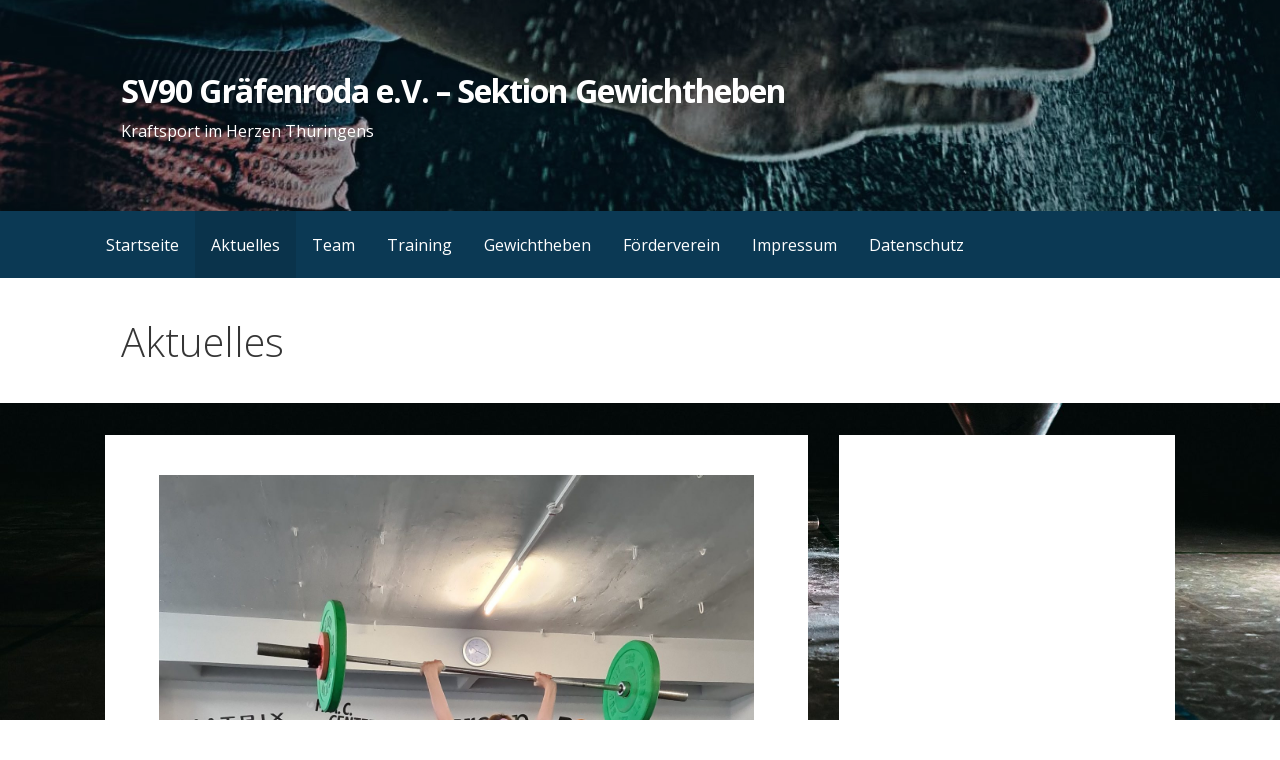

--- FILE ---
content_type: text/html; charset=UTF-8
request_url: http://gewichtheben-graefenroda.de/2020/10/25/graefenroda-holt-17-medaillen/
body_size: 11684
content:
<!DOCTYPE html>
<html lang="de">
<head>
<meta charset="UTF-8">
<meta name="viewport" content="width=device-width, initial-scale=1">
<link rel="profile" href="http://gmpg.org/xfn/11">
<link rel="pingback" href="http://gewichtheben-graefenroda.de/xmlrpc.php">
<title>Gräfenroda holt 17 Medaillen &#8211; SV90 Gräfenroda e.V. – Sektion Gewichtheben</title>
<meta name='robots' content='max-image-preview:large' />
<link rel='dns-prefetch' href='//fonts.googleapis.com' />
<link rel='dns-prefetch' href='//c0.wp.com' />
<link rel="alternate" type="application/rss+xml" title="SV90 Gräfenroda e.V. – Sektion Gewichtheben &raquo; Feed" href="http://gewichtheben-graefenroda.de/feed/" />
<link rel="alternate" type="application/rss+xml" title="SV90 Gräfenroda e.V. – Sektion Gewichtheben &raquo; Kommentar-Feed" href="http://gewichtheben-graefenroda.de/comments/feed/" />
<link rel="alternate" type="application/rss+xml" title="SV90 Gräfenroda e.V. – Sektion Gewichtheben &raquo; Gräfenroda holt 17 Medaillen-Kommentar-Feed" href="http://gewichtheben-graefenroda.de/2020/10/25/graefenroda-holt-17-medaillen/feed/" />
<script type="text/javascript">
window._wpemojiSettings = {"baseUrl":"https:\/\/s.w.org\/images\/core\/emoji\/14.0.0\/72x72\/","ext":".png","svgUrl":"https:\/\/s.w.org\/images\/core\/emoji\/14.0.0\/svg\/","svgExt":".svg","source":{"concatemoji":"http:\/\/gewichtheben-graefenroda.de\/wp-includes\/js\/wp-emoji-release.min.js?ver=6.1.9"}};
/*! This file is auto-generated */
!function(e,a,t){var n,r,o,i=a.createElement("canvas"),p=i.getContext&&i.getContext("2d");function s(e,t){var a=String.fromCharCode,e=(p.clearRect(0,0,i.width,i.height),p.fillText(a.apply(this,e),0,0),i.toDataURL());return p.clearRect(0,0,i.width,i.height),p.fillText(a.apply(this,t),0,0),e===i.toDataURL()}function c(e){var t=a.createElement("script");t.src=e,t.defer=t.type="text/javascript",a.getElementsByTagName("head")[0].appendChild(t)}for(o=Array("flag","emoji"),t.supports={everything:!0,everythingExceptFlag:!0},r=0;r<o.length;r++)t.supports[o[r]]=function(e){if(p&&p.fillText)switch(p.textBaseline="top",p.font="600 32px Arial",e){case"flag":return s([127987,65039,8205,9895,65039],[127987,65039,8203,9895,65039])?!1:!s([55356,56826,55356,56819],[55356,56826,8203,55356,56819])&&!s([55356,57332,56128,56423,56128,56418,56128,56421,56128,56430,56128,56423,56128,56447],[55356,57332,8203,56128,56423,8203,56128,56418,8203,56128,56421,8203,56128,56430,8203,56128,56423,8203,56128,56447]);case"emoji":return!s([129777,127995,8205,129778,127999],[129777,127995,8203,129778,127999])}return!1}(o[r]),t.supports.everything=t.supports.everything&&t.supports[o[r]],"flag"!==o[r]&&(t.supports.everythingExceptFlag=t.supports.everythingExceptFlag&&t.supports[o[r]]);t.supports.everythingExceptFlag=t.supports.everythingExceptFlag&&!t.supports.flag,t.DOMReady=!1,t.readyCallback=function(){t.DOMReady=!0},t.supports.everything||(n=function(){t.readyCallback()},a.addEventListener?(a.addEventListener("DOMContentLoaded",n,!1),e.addEventListener("load",n,!1)):(e.attachEvent("onload",n),a.attachEvent("onreadystatechange",function(){"complete"===a.readyState&&t.readyCallback()})),(e=t.source||{}).concatemoji?c(e.concatemoji):e.wpemoji&&e.twemoji&&(c(e.twemoji),c(e.wpemoji)))}(window,document,window._wpemojiSettings);
</script>
<style type="text/css">
img.wp-smiley,
img.emoji {
display: inline !important;
border: none !important;
box-shadow: none !important;
height: 1em !important;
width: 1em !important;
margin: 0 0.07em !important;
vertical-align: -0.1em !important;
background: none !important;
padding: 0 !important;
}
</style>
<link rel='stylesheet' id='wp-block-library-css' href='https://c0.wp.com/c/6.1.9/wp-includes/css/dist/block-library/style.min.css' type='text/css' media='all' />
<style id='wp-block-library-inline-css' type='text/css'>
.has-text-align-justify{text-align:justify;}
</style>
<style id='wp-block-library-theme-inline-css' type='text/css'>
.wp-block-audio figcaption{color:#555;font-size:13px;text-align:center}.is-dark-theme .wp-block-audio figcaption{color:hsla(0,0%,100%,.65)}.wp-block-audio{margin:0 0 1em}.wp-block-code{border:1px solid #ccc;border-radius:4px;font-family:Menlo,Consolas,monaco,monospace;padding:.8em 1em}.wp-block-embed figcaption{color:#555;font-size:13px;text-align:center}.is-dark-theme .wp-block-embed figcaption{color:hsla(0,0%,100%,.65)}.wp-block-embed{margin:0 0 1em}.blocks-gallery-caption{color:#555;font-size:13px;text-align:center}.is-dark-theme .blocks-gallery-caption{color:hsla(0,0%,100%,.65)}.wp-block-image figcaption{color:#555;font-size:13px;text-align:center}.is-dark-theme .wp-block-image figcaption{color:hsla(0,0%,100%,.65)}.wp-block-image{margin:0 0 1em}.wp-block-pullquote{border-top:4px solid;border-bottom:4px solid;margin-bottom:1.75em;color:currentColor}.wp-block-pullquote__citation,.wp-block-pullquote cite,.wp-block-pullquote footer{color:currentColor;text-transform:uppercase;font-size:.8125em;font-style:normal}.wp-block-quote{border-left:.25em solid;margin:0 0 1.75em;padding-left:1em}.wp-block-quote cite,.wp-block-quote footer{color:currentColor;font-size:.8125em;position:relative;font-style:normal}.wp-block-quote.has-text-align-right{border-left:none;border-right:.25em solid;padding-left:0;padding-right:1em}.wp-block-quote.has-text-align-center{border:none;padding-left:0}.wp-block-quote.is-large,.wp-block-quote.is-style-large,.wp-block-quote.is-style-plain{border:none}.wp-block-search .wp-block-search__label{font-weight:700}.wp-block-search__button{border:1px solid #ccc;padding:.375em .625em}:where(.wp-block-group.has-background){padding:1.25em 2.375em}.wp-block-separator.has-css-opacity{opacity:.4}.wp-block-separator{border:none;border-bottom:2px solid;margin-left:auto;margin-right:auto}.wp-block-separator.has-alpha-channel-opacity{opacity:1}.wp-block-separator:not(.is-style-wide):not(.is-style-dots){width:100px}.wp-block-separator.has-background:not(.is-style-dots){border-bottom:none;height:1px}.wp-block-separator.has-background:not(.is-style-wide):not(.is-style-dots){height:2px}.wp-block-table{margin:"0 0 1em 0"}.wp-block-table thead{border-bottom:3px solid}.wp-block-table tfoot{border-top:3px solid}.wp-block-table td,.wp-block-table th{word-break:normal}.wp-block-table figcaption{color:#555;font-size:13px;text-align:center}.is-dark-theme .wp-block-table figcaption{color:hsla(0,0%,100%,.65)}.wp-block-video figcaption{color:#555;font-size:13px;text-align:center}.is-dark-theme .wp-block-video figcaption{color:hsla(0,0%,100%,.65)}.wp-block-video{margin:0 0 1em}.wp-block-template-part.has-background{padding:1.25em 2.375em;margin-top:0;margin-bottom:0}
</style>
<link rel='stylesheet' id='mediaelement-css' href='https://c0.wp.com/c/6.1.9/wp-includes/js/mediaelement/mediaelementplayer-legacy.min.css' type='text/css' media='all' />
<link rel='stylesheet' id='wp-mediaelement-css' href='https://c0.wp.com/c/6.1.9/wp-includes/js/mediaelement/wp-mediaelement.min.css' type='text/css' media='all' />
<link rel='stylesheet' id='classic-theme-styles-css' href='https://c0.wp.com/c/6.1.9/wp-includes/css/classic-themes.min.css' type='text/css' media='all' />
<style id='global-styles-inline-css' type='text/css'>
body{--wp--preset--color--black: #000000;--wp--preset--color--cyan-bluish-gray: #abb8c3;--wp--preset--color--white: #ffffff;--wp--preset--color--pale-pink: #f78da7;--wp--preset--color--vivid-red: #cf2e2e;--wp--preset--color--luminous-vivid-orange: #ff6900;--wp--preset--color--luminous-vivid-amber: #fcb900;--wp--preset--color--light-green-cyan: #7bdcb5;--wp--preset--color--vivid-green-cyan: #00d084;--wp--preset--color--pale-cyan-blue: #8ed1fc;--wp--preset--color--vivid-cyan-blue: #0693e3;--wp--preset--color--vivid-purple: #9b51e0;--wp--preset--color--primary: #03263b;--wp--preset--color--secondary: #0b3954;--wp--preset--color--tertiary: #bddae6;--wp--preset--color--quaternary: #ff6663;--wp--preset--color--quinary: #ffffff;--wp--preset--gradient--vivid-cyan-blue-to-vivid-purple: linear-gradient(135deg,rgba(6,147,227,1) 0%,rgb(155,81,224) 100%);--wp--preset--gradient--light-green-cyan-to-vivid-green-cyan: linear-gradient(135deg,rgb(122,220,180) 0%,rgb(0,208,130) 100%);--wp--preset--gradient--luminous-vivid-amber-to-luminous-vivid-orange: linear-gradient(135deg,rgba(252,185,0,1) 0%,rgba(255,105,0,1) 100%);--wp--preset--gradient--luminous-vivid-orange-to-vivid-red: linear-gradient(135deg,rgba(255,105,0,1) 0%,rgb(207,46,46) 100%);--wp--preset--gradient--very-light-gray-to-cyan-bluish-gray: linear-gradient(135deg,rgb(238,238,238) 0%,rgb(169,184,195) 100%);--wp--preset--gradient--cool-to-warm-spectrum: linear-gradient(135deg,rgb(74,234,220) 0%,rgb(151,120,209) 20%,rgb(207,42,186) 40%,rgb(238,44,130) 60%,rgb(251,105,98) 80%,rgb(254,248,76) 100%);--wp--preset--gradient--blush-light-purple: linear-gradient(135deg,rgb(255,206,236) 0%,rgb(152,150,240) 100%);--wp--preset--gradient--blush-bordeaux: linear-gradient(135deg,rgb(254,205,165) 0%,rgb(254,45,45) 50%,rgb(107,0,62) 100%);--wp--preset--gradient--luminous-dusk: linear-gradient(135deg,rgb(255,203,112) 0%,rgb(199,81,192) 50%,rgb(65,88,208) 100%);--wp--preset--gradient--pale-ocean: linear-gradient(135deg,rgb(255,245,203) 0%,rgb(182,227,212) 50%,rgb(51,167,181) 100%);--wp--preset--gradient--electric-grass: linear-gradient(135deg,rgb(202,248,128) 0%,rgb(113,206,126) 100%);--wp--preset--gradient--midnight: linear-gradient(135deg,rgb(2,3,129) 0%,rgb(40,116,252) 100%);--wp--preset--duotone--dark-grayscale: url('#wp-duotone-dark-grayscale');--wp--preset--duotone--grayscale: url('#wp-duotone-grayscale');--wp--preset--duotone--purple-yellow: url('#wp-duotone-purple-yellow');--wp--preset--duotone--blue-red: url('#wp-duotone-blue-red');--wp--preset--duotone--midnight: url('#wp-duotone-midnight');--wp--preset--duotone--magenta-yellow: url('#wp-duotone-magenta-yellow');--wp--preset--duotone--purple-green: url('#wp-duotone-purple-green');--wp--preset--duotone--blue-orange: url('#wp-duotone-blue-orange');--wp--preset--font-size--small: 13px;--wp--preset--font-size--medium: 20px;--wp--preset--font-size--large: 36px;--wp--preset--font-size--x-large: 42px;--wp--preset--spacing--20: 0.44rem;--wp--preset--spacing--30: 0.67rem;--wp--preset--spacing--40: 1rem;--wp--preset--spacing--50: 1.5rem;--wp--preset--spacing--60: 2.25rem;--wp--preset--spacing--70: 3.38rem;--wp--preset--spacing--80: 5.06rem;}:where(.is-layout-flex){gap: 0.5em;}body .is-layout-flow > .alignleft{float: left;margin-inline-start: 0;margin-inline-end: 2em;}body .is-layout-flow > .alignright{float: right;margin-inline-start: 2em;margin-inline-end: 0;}body .is-layout-flow > .aligncenter{margin-left: auto !important;margin-right: auto !important;}body .is-layout-constrained > .alignleft{float: left;margin-inline-start: 0;margin-inline-end: 2em;}body .is-layout-constrained > .alignright{float: right;margin-inline-start: 2em;margin-inline-end: 0;}body .is-layout-constrained > .aligncenter{margin-left: auto !important;margin-right: auto !important;}body .is-layout-constrained > :where(:not(.alignleft):not(.alignright):not(.alignfull)){max-width: var(--wp--style--global--content-size);margin-left: auto !important;margin-right: auto !important;}body .is-layout-constrained > .alignwide{max-width: var(--wp--style--global--wide-size);}body .is-layout-flex{display: flex;}body .is-layout-flex{flex-wrap: wrap;align-items: center;}body .is-layout-flex > *{margin: 0;}:where(.wp-block-columns.is-layout-flex){gap: 2em;}.has-black-color{color: var(--wp--preset--color--black) !important;}.has-cyan-bluish-gray-color{color: var(--wp--preset--color--cyan-bluish-gray) !important;}.has-white-color{color: var(--wp--preset--color--white) !important;}.has-pale-pink-color{color: var(--wp--preset--color--pale-pink) !important;}.has-vivid-red-color{color: var(--wp--preset--color--vivid-red) !important;}.has-luminous-vivid-orange-color{color: var(--wp--preset--color--luminous-vivid-orange) !important;}.has-luminous-vivid-amber-color{color: var(--wp--preset--color--luminous-vivid-amber) !important;}.has-light-green-cyan-color{color: var(--wp--preset--color--light-green-cyan) !important;}.has-vivid-green-cyan-color{color: var(--wp--preset--color--vivid-green-cyan) !important;}.has-pale-cyan-blue-color{color: var(--wp--preset--color--pale-cyan-blue) !important;}.has-vivid-cyan-blue-color{color: var(--wp--preset--color--vivid-cyan-blue) !important;}.has-vivid-purple-color{color: var(--wp--preset--color--vivid-purple) !important;}.has-black-background-color{background-color: var(--wp--preset--color--black) !important;}.has-cyan-bluish-gray-background-color{background-color: var(--wp--preset--color--cyan-bluish-gray) !important;}.has-white-background-color{background-color: var(--wp--preset--color--white) !important;}.has-pale-pink-background-color{background-color: var(--wp--preset--color--pale-pink) !important;}.has-vivid-red-background-color{background-color: var(--wp--preset--color--vivid-red) !important;}.has-luminous-vivid-orange-background-color{background-color: var(--wp--preset--color--luminous-vivid-orange) !important;}.has-luminous-vivid-amber-background-color{background-color: var(--wp--preset--color--luminous-vivid-amber) !important;}.has-light-green-cyan-background-color{background-color: var(--wp--preset--color--light-green-cyan) !important;}.has-vivid-green-cyan-background-color{background-color: var(--wp--preset--color--vivid-green-cyan) !important;}.has-pale-cyan-blue-background-color{background-color: var(--wp--preset--color--pale-cyan-blue) !important;}.has-vivid-cyan-blue-background-color{background-color: var(--wp--preset--color--vivid-cyan-blue) !important;}.has-vivid-purple-background-color{background-color: var(--wp--preset--color--vivid-purple) !important;}.has-black-border-color{border-color: var(--wp--preset--color--black) !important;}.has-cyan-bluish-gray-border-color{border-color: var(--wp--preset--color--cyan-bluish-gray) !important;}.has-white-border-color{border-color: var(--wp--preset--color--white) !important;}.has-pale-pink-border-color{border-color: var(--wp--preset--color--pale-pink) !important;}.has-vivid-red-border-color{border-color: var(--wp--preset--color--vivid-red) !important;}.has-luminous-vivid-orange-border-color{border-color: var(--wp--preset--color--luminous-vivid-orange) !important;}.has-luminous-vivid-amber-border-color{border-color: var(--wp--preset--color--luminous-vivid-amber) !important;}.has-light-green-cyan-border-color{border-color: var(--wp--preset--color--light-green-cyan) !important;}.has-vivid-green-cyan-border-color{border-color: var(--wp--preset--color--vivid-green-cyan) !important;}.has-pale-cyan-blue-border-color{border-color: var(--wp--preset--color--pale-cyan-blue) !important;}.has-vivid-cyan-blue-border-color{border-color: var(--wp--preset--color--vivid-cyan-blue) !important;}.has-vivid-purple-border-color{border-color: var(--wp--preset--color--vivid-purple) !important;}.has-vivid-cyan-blue-to-vivid-purple-gradient-background{background: var(--wp--preset--gradient--vivid-cyan-blue-to-vivid-purple) !important;}.has-light-green-cyan-to-vivid-green-cyan-gradient-background{background: var(--wp--preset--gradient--light-green-cyan-to-vivid-green-cyan) !important;}.has-luminous-vivid-amber-to-luminous-vivid-orange-gradient-background{background: var(--wp--preset--gradient--luminous-vivid-amber-to-luminous-vivid-orange) !important;}.has-luminous-vivid-orange-to-vivid-red-gradient-background{background: var(--wp--preset--gradient--luminous-vivid-orange-to-vivid-red) !important;}.has-very-light-gray-to-cyan-bluish-gray-gradient-background{background: var(--wp--preset--gradient--very-light-gray-to-cyan-bluish-gray) !important;}.has-cool-to-warm-spectrum-gradient-background{background: var(--wp--preset--gradient--cool-to-warm-spectrum) !important;}.has-blush-light-purple-gradient-background{background: var(--wp--preset--gradient--blush-light-purple) !important;}.has-blush-bordeaux-gradient-background{background: var(--wp--preset--gradient--blush-bordeaux) !important;}.has-luminous-dusk-gradient-background{background: var(--wp--preset--gradient--luminous-dusk) !important;}.has-pale-ocean-gradient-background{background: var(--wp--preset--gradient--pale-ocean) !important;}.has-electric-grass-gradient-background{background: var(--wp--preset--gradient--electric-grass) !important;}.has-midnight-gradient-background{background: var(--wp--preset--gradient--midnight) !important;}.has-small-font-size{font-size: var(--wp--preset--font-size--small) !important;}.has-medium-font-size{font-size: var(--wp--preset--font-size--medium) !important;}.has-large-font-size{font-size: var(--wp--preset--font-size--large) !important;}.has-x-large-font-size{font-size: var(--wp--preset--font-size--x-large) !important;}
.wp-block-navigation a:where(:not(.wp-element-button)){color: inherit;}
:where(.wp-block-columns.is-layout-flex){gap: 2em;}
.wp-block-pullquote{font-size: 1.5em;line-height: 1.6;}
</style>
<!-- <link rel='stylesheet' id='primer-css' href='http://gewichtheben-graefenroda.de/wp-content/themes/primer/style.css?ver=6.1.9' type='text/css' media='all' /> -->
<link rel="stylesheet" type="text/css" href="//gewichtheben-graefenroda.de/wp-content/cache/wpfc-minified/869buwo7/5t8pu.css" media="all"/>
<style id='primer-inline-css' type='text/css'>
.site-header{background-image:url(http://gewichtheben-graefenroda.de/wp-content/uploads/2017/10/cropped-DLP_9197_banner-scaled-1.jpg);}
.site-title a,.site-title a:visited{color:#ffffff;}.site-title a:hover,.site-title a:visited:hover{color:rgba(255, 255, 255, 0.8);}
.site-description{color:#ffffff;}
.hero,.hero .widget h1,.hero .widget h2,.hero .widget h3,.hero .widget h4,.hero .widget h5,.hero .widget h6,.hero .widget p,.hero .widget blockquote,.hero .widget cite,.hero .widget table,.hero .widget ul,.hero .widget ol,.hero .widget li,.hero .widget dd,.hero .widget dt,.hero .widget address,.hero .widget code,.hero .widget pre,.hero .widget .widget-title,.hero .page-header h1{color:#ffffff;}
.main-navigation ul li a,.main-navigation ul li a:visited,.main-navigation ul li a:hover,.main-navigation ul li a:focus,.main-navigation ul li a:visited:hover{color:#ffffff;}.main-navigation .sub-menu .menu-item-has-children > a::after{border-right-color:#ffffff;border-left-color:#ffffff;}.menu-toggle div{background-color:#ffffff;}.main-navigation ul li a:hover,.main-navigation ul li a:focus{color:rgba(255, 255, 255, 0.8);}
h1,h2,h3,h4,h5,h6,label,legend,table th,dl dt,.entry-title,.entry-title a,.entry-title a:visited,.widget-title{color:#353535;}.entry-title a:hover,.entry-title a:visited:hover,.entry-title a:focus,.entry-title a:visited:focus,.entry-title a:active,.entry-title a:visited:active{color:rgba(53, 53, 53, 0.8);}
body,input,select,textarea,input[type="text"]:focus,input[type="email"]:focus,input[type="url"]:focus,input[type="password"]:focus,input[type="search"]:focus,input[type="number"]:focus,input[type="tel"]:focus,input[type="range"]:focus,input[type="date"]:focus,input[type="month"]:focus,input[type="week"]:focus,input[type="time"]:focus,input[type="datetime"]:focus,input[type="datetime-local"]:focus,input[type="color"]:focus,textarea:focus,.navigation.pagination .paging-nav-text{color:#252525;}hr{background-color:rgba(37, 37, 37, 0.1);border-color:rgba(37, 37, 37, 0.1);}input[type="text"],input[type="email"],input[type="url"],input[type="password"],input[type="search"],input[type="number"],input[type="tel"],input[type="range"],input[type="date"],input[type="month"],input[type="week"],input[type="time"],input[type="datetime"],input[type="datetime-local"],input[type="color"],textarea,.select2-container .select2-choice{color:rgba(37, 37, 37, 0.5);border-color:rgba(37, 37, 37, 0.1);}select,fieldset,blockquote,pre,code,abbr,acronym,.hentry table th,.hentry table td{border-color:rgba(37, 37, 37, 0.1);}.hentry table tr:hover td{background-color:rgba(37, 37, 37, 0.05);}
blockquote,.entry-meta,.entry-footer,.comment-meta .says,.logged-in-as,.wp-block-coblocks-author__heading{color:#686868;}
.site-footer .widget-title,.site-footer h1,.site-footer h2,.site-footer h3,.site-footer h4,.site-footer h5,.site-footer h6{color:#353535;}
.site-footer .widget,.site-footer .widget form label{color:#252525;}
.footer-menu ul li a,.footer-menu ul li a:visited{color:#686868;}.site-info-wrapper .social-menu a{background-color:#686868;}.footer-menu ul li a:hover,.footer-menu ul li a:visited:hover{color:rgba(104, 104, 104, 0.8);}
.site-info-wrapper .site-info-text{color:#686868;}
a,a:visited,.entry-title a:hover,.entry-title a:visited:hover{color:#ff6663;}.navigation.pagination .nav-links .page-numbers.current,.social-menu a:hover{background-color:#ff6663;}a:hover,a:visited:hover,a:focus,a:visited:focus,a:active,a:visited:active{color:rgba(255, 102, 99, 0.8);}.comment-list li.bypostauthor{border-color:rgba(255, 102, 99, 0.2);}
button,a.button,a.button:visited,input[type="button"],input[type="reset"],input[type="submit"],.wp-block-button__link,.site-info-wrapper .social-menu a:hover{background-color:#ff6663;border-color:#ff6663;}button:hover,button:active,button:focus,a.button:hover,a.button:active,a.button:focus,a.button:visited:hover,a.button:visited:active,a.button:visited:focus,input[type="button"]:hover,input[type="button"]:active,input[type="button"]:focus,input[type="reset"]:hover,input[type="reset"]:active,input[type="reset"]:focus,input[type="submit"]:hover,input[type="submit"]:active,input[type="submit"]:focus{background-color:rgba(255, 102, 99, 0.8);border-color:rgba(255, 102, 99, 0.8);}
button,button:hover,button:active,button:focus,a.button,a.button:hover,a.button:active,a.button:focus,a.button:visited,a.button:visited:hover,a.button:visited:active,a.button:visited:focus,input[type="button"],input[type="button"]:hover,input[type="button"]:active,input[type="button"]:focus,input[type="reset"],input[type="reset"]:hover,input[type="reset"]:active,input[type="reset"]:focus,input[type="submit"],input[type="submit"]:hover,input[type="submit"]:active,input[type="submit"]:focus,.wp-block-button__link{color:#ffffff;}
body{background-color:#ffffff;}.navigation.pagination .nav-links .page-numbers.current{color:#ffffff;}
.hentry,.comments-area,.widget,#page > .page-title-container{background-color:#ffffff;}
.site-header{background-color:#0b3954;}.site-header{-webkit-box-shadow:inset 0 0 0 9999em;-moz-box-shadow:inset 0 0 0 9999em;box-shadow:inset 0 0 0 9999em;color:rgba(11, 57, 84, 0.23);}
.main-navigation-container,.main-navigation.open,.main-navigation ul ul,.main-navigation .sub-menu{background-color:#0b3954;}
.site-footer{background-color:#0b3954;}
.site-footer .widget{background-color:#ffffff;}
.site-info-wrapper{background-color:#f5f5f5;}.site-info-wrapper .social-menu a,.site-info-wrapper .social-menu a:visited,.site-info-wrapper .social-menu a:hover,.site-info-wrapper .social-menu a:visited:hover{color:#f5f5f5;}
.has-primary-color{color:#03263b;}.has-primary-background-color{background-color:#03263b;}
.has-secondary-color{color:#0b3954;}.has-secondary-background-color{background-color:#0b3954;}
.has-tertiary-color{color:#bddae6;}.has-tertiary-background-color{background-color:#bddae6;}
.has-quaternary-color{color:#ff6663;}.has-quaternary-background-color{background-color:#ff6663;}
.has-quinary-color{color:#ffffff;}.has-quinary-background-color{background-color:#ffffff;}
</style>
<style id='akismet-widget-style-inline-css' type='text/css'>
.a-stats {
--akismet-color-mid-green: #357b49;
--akismet-color-white: #fff;
--akismet-color-light-grey: #f6f7f7;
max-width: 350px;
width: auto;
}
.a-stats * {
all: unset;
box-sizing: border-box;
}
.a-stats strong {
font-weight: 600;
}
.a-stats a.a-stats__link,
.a-stats a.a-stats__link:visited,
.a-stats a.a-stats__link:active {
background: var(--akismet-color-mid-green);
border: none;
box-shadow: none;
border-radius: 8px;
color: var(--akismet-color-white);
cursor: pointer;
display: block;
font-family: -apple-system, BlinkMacSystemFont, 'Segoe UI', 'Roboto', 'Oxygen-Sans', 'Ubuntu', 'Cantarell', 'Helvetica Neue', sans-serif;
font-weight: 500;
padding: 12px;
text-align: center;
text-decoration: none;
transition: all 0.2s ease;
}
/* Extra specificity to deal with TwentyTwentyOne focus style */
.widget .a-stats a.a-stats__link:focus {
background: var(--akismet-color-mid-green);
color: var(--akismet-color-white);
text-decoration: none;
}
.a-stats a.a-stats__link:hover {
filter: brightness(110%);
box-shadow: 0 4px 12px rgba(0, 0, 0, 0.06), 0 0 2px rgba(0, 0, 0, 0.16);
}
.a-stats .count {
color: var(--akismet-color-white);
display: block;
font-size: 1.5em;
line-height: 1.4;
padding: 0 13px;
white-space: nowrap;
}
</style>
<link rel='stylesheet' id='primer-fonts-css' href='https://fonts.googleapis.com/css?family=Open+Sans%3A300%2C400%2C700&#038;subset=latin&#038;ver=1.8.7' type='text/css' media='all' />
<style id='primer-fonts-inline-css' type='text/css'>
.site-title{font-family:"Open Sans", sans-serif;}
.main-navigation ul li a,.main-navigation ul li a:visited,button,a.button,a.fl-button,input[type="button"],input[type="reset"],input[type="submit"]{font-family:"Open Sans", sans-serif;}
h1,h2,h3,h4,h5,h6,label,legend,table th,dl dt,.entry-title,.widget-title{font-family:"Open Sans", sans-serif;}
body,p,ol li,ul li,dl dd,.fl-callout-text{font-family:"Open Sans", sans-serif;}
blockquote,.entry-meta,.entry-footer,.comment-list li .comment-meta .says,.comment-list li .comment-metadata,.comment-reply-link,#respond .logged-in-as{font-family:"Open Sans", sans-serif;}
</style>
<link rel='stylesheet' id='jetpack_css-css' href='https://c0.wp.com/p/jetpack/11.6.2/css/jetpack.css' type='text/css' media='all' />
<script type='text/javascript' src='http://gewichtheben-graefenroda.de/wp-content/plugins/hyphenator/Hyphenator.js?ver=5.1.5' id='hyphenator-js'></script>
<script type='text/javascript' src='http://gewichtheben-graefenroda.de/wp-content/plugins/hyphenator/patterns/de.js?ver=5.1.5' id='hyphenator-de-js'></script>
<script type='text/javascript' src='https://c0.wp.com/c/6.1.9/wp-includes/js/jquery/jquery.min.js' id='jquery-core-js'></script>
<script type='text/javascript' src='https://c0.wp.com/c/6.1.9/wp-includes/js/jquery/jquery-migrate.min.js' id='jquery-migrate-js'></script>
<link rel="https://api.w.org/" href="http://gewichtheben-graefenroda.de/wp-json/" /><link rel="alternate" type="application/json" href="http://gewichtheben-graefenroda.de/wp-json/wp/v2/posts/805" /><link rel="EditURI" type="application/rsd+xml" title="RSD" href="http://gewichtheben-graefenroda.de/xmlrpc.php?rsd" />
<link rel="wlwmanifest" type="application/wlwmanifest+xml" href="http://gewichtheben-graefenroda.de/wp-includes/wlwmanifest.xml" />
<meta name="generator" content="WordPress 6.1.9" />
<link rel="canonical" href="http://gewichtheben-graefenroda.de/2020/10/25/graefenroda-holt-17-medaillen/" />
<link rel='shortlink' href='http://gewichtheben-graefenroda.de/?p=805' />
<link rel="alternate" type="application/json+oembed" href="http://gewichtheben-graefenroda.de/wp-json/oembed/1.0/embed?url=http%3A%2F%2Fgewichtheben-graefenroda.de%2F2020%2F10%2F25%2Fgraefenroda-holt-17-medaillen%2F" />
<link rel="alternate" type="text/xml+oembed" href="http://gewichtheben-graefenroda.de/wp-json/oembed/1.0/embed?url=http%3A%2F%2Fgewichtheben-graefenroda.de%2F2020%2F10%2F25%2Fgraefenroda-holt-17-medaillen%2F&#038;format=xml" />
<style>img#wpstats{display:none}</style>
<style type='text/css'>
.site-title a,.site-title a:visited{color:ffffff;}
</style><style type="text/css" id="custom-background-css">
body.custom-background { background-color: #ffffff; background-image: url("http://wp12773022.server-he.de/wordpress/wp-content/uploads/2017/10/DLP_9395-scaled.jpg"); background-position: left top; background-size: cover; background-repeat: no-repeat; background-attachment: fixed; }
</style>
<!-- Jetpack Open Graph Tags -->
<meta property="og:type" content="article" />
<meta property="og:title" content="Gräfenroda holt 17 Medaillen" />
<meta property="og:url" content="http://gewichtheben-graefenroda.de/2020/10/25/graefenroda-holt-17-medaillen/" />
<meta property="og:description" content="Nach langer Pandemiebedingter Wettkampfpause gab es nun das zweite große Highlight im Gewichtheben in Thüringen, die Mehrkampfmeisterschaften der Kinder, Schüler und Jugend. Auch ohne Zuschauer und…" />
<meta property="article:published_time" content="2020-10-25T12:44:00+00:00" />
<meta property="article:modified_time" content="2020-11-01T12:46:32+00:00" />
<meta property="og:site_name" content="SV90 Gräfenroda e.V. – Sektion Gewichtheben" />
<meta property="og:image" content="http://gewichtheben-graefenroda.de/wp-content/uploads/2020/11/20201024_101911-rotated.jpg" />
<meta property="og:image:width" content="1512" />
<meta property="og:image:height" content="2016" />
<meta property="og:image:alt" content="" />
<meta property="og:locale" content="de_DE" />
<meta name="twitter:text:title" content="Gräfenroda holt 17 Medaillen" />
<meta name="twitter:image" content="http://gewichtheben-graefenroda.de/wp-content/uploads/2020/11/20201024_101911-rotated.jpg?w=640" />
<meta name="twitter:card" content="summary_large_image" />
<!-- End Jetpack Open Graph Tags -->
<script type="text/javascript">
Hyphenator.config( {"classname":"page-content","intermediatestate":"visible","remoteloading":false,"defaultlanguage":"de"} );
Hyphenator.run();
</script>
</head>
<body class="post-template-default single single-post postid-805 single-format-standard custom-background custom-header-image layout-two-column-default">
<div id="page" class="hfeed site">
<a class="skip-link screen-reader-text" href="#content">Zum Inhalt springen</a>
<header id="masthead" class="site-header" role="banner">
<div class="site-header-wrapper">
<div class="site-title-wrapper">
<div class="site-title"><a href="http://gewichtheben-graefenroda.de/" rel="home">SV90 Gräfenroda e.V. – Sektion Gewichtheben</a></div>
<div class="site-description">Kraftsport im Herzen Thüringens</div>
</div><!-- .site-title-wrapper -->
<div class="hero">
<div class="hero-inner">
</div>
</div>
</div><!-- .site-header-wrapper -->
</header><!-- #masthead -->
<div class="main-navigation-container">
<div class="menu-toggle" id="menu-toggle" role="button" tabindex="0"
>
<div></div>
<div></div>
<div></div>
</div><!-- #menu-toggle -->
<nav id="site-navigation" class="main-navigation">
<div class="menu-hauptmenue-container"><ul id="menu-hauptmenue" class="menu"><li id="menu-item-704" class="menu-item menu-item-type-post_type menu-item-object-page menu-item-home menu-item-704"><a href="http://gewichtheben-graefenroda.de/">Startseite</a></li>
<li id="menu-item-706" class="menu-item menu-item-type-post_type menu-item-object-page current_page_parent menu-item-706"><a href="http://gewichtheben-graefenroda.de/artikel/">Aktuelles</a></li>
<li id="menu-item-689" class="menu-item menu-item-type-post_type menu-item-object-page menu-item-689"><a href="http://gewichtheben-graefenroda.de/mannschaft/">Team</a></li>
<li id="menu-item-691" class="menu-item menu-item-type-post_type menu-item-object-page menu-item-691"><a href="http://gewichtheben-graefenroda.de/training/">Training</a></li>
<li id="menu-item-688" class="menu-item menu-item-type-post_type menu-item-object-page menu-item-688"><a href="http://gewichtheben-graefenroda.de/gewichtheben/">Gewichtheben</a></li>
<li id="menu-item-690" class="menu-item menu-item-type-post_type menu-item-object-page menu-item-690"><a href="http://gewichtheben-graefenroda.de/foerderverein/">Förderverein</a></li>
<li id="menu-item-687" class="menu-item menu-item-type-post_type menu-item-object-page menu-item-687"><a href="http://gewichtheben-graefenroda.de/impressum/">Impressum</a></li>
<li id="menu-item-692" class="menu-item menu-item-type-post_type menu-item-object-page menu-item-692"><a href="http://gewichtheben-graefenroda.de/datenschutzerklaerung-2/">Datenschutz</a></li>
</ul></div>
</nav><!-- #site-navigation -->
</div>
<div class="page-title-container">
<header class="page-header">
<h2 class="page-title">Aktuelles</h2>
</header><!-- .entry-header -->
</div><!-- .page-title-container -->
<div id="content" class="site-content">
<div id="primary" class="content-area">
<main id="main" class="site-main" role="main">
<article id="post-805" class="post-805 post type-post status-publish format-standard has-post-thumbnail hentry category-allgemein">
<div class="featured-image">
<img width="1512" height="2016" src="http://gewichtheben-graefenroda.de/wp-content/uploads/2020/11/20201024_101911-rotated.jpg" class="attachment-primer-featured size-primer-featured wp-post-image" alt="" decoding="async" srcset="http://gewichtheben-graefenroda.de/wp-content/uploads/2020/11/20201024_101911-rotated.jpg 1512w, http://gewichtheben-graefenroda.de/wp-content/uploads/2020/11/20201024_101911-225x300.jpg 225w, http://gewichtheben-graefenroda.de/wp-content/uploads/2020/11/20201024_101911-768x1024.jpg 768w, http://gewichtheben-graefenroda.de/wp-content/uploads/2020/11/20201024_101911-1152x1536.jpg 1152w" sizes="(max-width: 1512px) 100vw, 1512px" />
</div><!-- .featured-image -->
<header class="entry-header">
<div class="entry-header-row">
<div class="entry-header-column">
<h1 class="entry-title">Gräfenroda holt 17 Medaillen</h1>
</div><!-- .entry-header-column -->
</div><!-- .entry-header-row -->
</header><!-- .entry-header -->
<div class="entry-meta">
<span class="posted-date">25. Oktober 2020</span>
<span class="posted-author"><a href="http://gewichtheben-graefenroda.de/author/seb/" title="Beiträge von seb" rel="author">seb</a></span>
</div><!-- .entry-meta -->
<div class="entry-content">
<p>Nach langer Pandemiebedingter Wettkampfpause gab es nun das zweite große Highlight im Gewichtheben in Thüringen, die Mehrkampfmeisterschaften der Kinder, Schüler und Jugend.</p>
<p>Auch ohne Zuschauer und diesmal zweigeteilt unter strikter Einhaltung eines Hygienekonzeptes waren die Gräfenrodaer Gewichtheber nicht zu bremsen. Die 19 Gräfenrodaer gewannen 11 von 16 Jahrgängen bzw. Gewichtsklassen und stellten mit Lukas Körner den besten Teilnehmer der Meisterschaften.6 weitere Sportler wurden Vizemeister. Der erste Teil der Meisterschaften fand bereits vergangenen Donnerstag in der Landessportschule in Bad Blankenburg statt. Am vergangenen Samstag der 2. Teil im Sport- und Leistungszentrum SLZ in Ilmenau.  Ausgetragen wurde ein athletischer  Mehrkampf für die Schüler und Kinder der neben dem Reißen und Stoßen auch die athletischen Elemente Schlussdreisprung, Kugelschocken und Sternlauf umfasst. In der Jugend wurde nur ein Olympischer Zweikampf im Reißen und Stoßen ausgetragen. Das erste Gold gewann in einem packenden Vereinsduell im Jahrgang 2011 und jünger Luisa Kurbanova vor Amelie Büschke.</p>
<p>Luisa konnte in allen Disziplinen neue Bestleistungen erreichen. Im Reißen gelang ihr gar ein neuer Landesrekord bei den Schülern in der Gewichtsklasse bis 35 kg mit 20 kg. Auch die erst 7- jährige Amelie zeigte bei ihrem ersten Wettkampf schöne Versuche mit 9 kg im Reißen und 10 kg im Stoßen.</p>
<p>Kheda Dudorkhanov gewann den Wettkampf des Jahrgangs 2010 weiblich mit den neuen Bestleistungen von 23 bzw. 30 kg. Auch im Jahrgang 2009 siegte mit Nele-Marie Heinzmann eine Gräfenrodaerin. Indira Dudorkhanov wurde im Jahrgang 2008 zweite hinter Phoebe Feix aus Suhl. Im Jahrgang 2007 gewann Iman  Kurbanova mit 38 bzw. 45kg. Das Vereinsduell im Jahrgang 2005 weiblich gewann Iman Dudorkhanov vor Tanzila Kurbanova. Beide zeigten jeweils 3 gültige Versuche im Reißen und Stoßen.  Bei den männlichen Startern im Jahrgang 2010 und jünger erkämpfte sich Tom Pfeiffer die Goldmedaille.</p>
<p>Said Selim Magomadov gewann überlegen im Jahrgang 2008 männlich. Aaron Nüchter wurde Zweiter. Er steigerte sich um insgesamt 17 kg auf nunmehr 38 und 47 kg. Den Wettkampf im Jahrgang 2007 entschied trotz Platzer im Stoßen Marc Pfeiffer für sich. Im Reißen verbesserte er den Landesrekord von Lukas Körner um 1 kg auf nunmehr 63 kg. Zweiter wurde überraschend Nils Gürth den Bestleistungen in allen Disziplinen und neue persönliche Rekorde von 50 bzw 65 kg gelangen.&nbsp;&nbsp;</p>
<p>Einen starken Auftritt hatte zudem Raphael Kleinfeld im Jahrgang 2006. Er gewann bis auf das Kugelschocken alle Disziplinen und rannte im Sternlauf mit 11,05 sec. nicht nur die schnellste Zeit aller Teilnehmer sondern man musste lange suchen ob es jemals einen schnelleren in Thüringen gab. Einen einzigen gab es doch. Jannick Oehme vom eigenen Verein war 2011 schon einmal eine 11,0 gelaufen. Vierter wurde in seinem 1. Wettkampf Chris Matzollek.&nbsp;&nbsp;&nbsp;</p>
<p>Einen seiner besten Wettkämpfe zeigte im Jahrgang 2005 Lukas Körner vom SV 90.Im Reißen verbesserte er seine Bestleistung auf 62 kg. Dies war kurz Landesrekord bis ihm Marc Pfeiffer schon wieder um 1 kg überbot. Mit einem Rekordsprung von 8,67 m gewann er deutlich vor Frank aus Mühlhauen. Er wurde zudem bester Teilnehmer der Meisterschaften. Mit einer Steigerung um insgesamt 20 kg wurde David Katschmasov fünfter in diesem Jahrgang. </p>
<p>Bei den Jungen siegte Jonas Wahl nicht nur in der Gewichtsklasse bis 73 kg er wurde auch bester bei der männlichen Jugend.Im Stoßen schaffte er erstmals 90 kg. In der Gewichtsklasse bis 96 kg wurde Ibrahim Dudorkhanov nach langer krankheitsbedingter Pause mit 72 bzw. 85 kg Zweiter.     </p>
</div><!-- .entry-content -->
<footer class="entry-footer">
<div class="entry-footer-right">
</div>
<span class="cat-links">
Veröffentlicht in: <a href="http://gewichtheben-graefenroda.de/category/allgemein/" rel="category tag">Allgemein</a>
</span>
</footer><!-- .entry-footer -->
</article><!-- #post-## -->
<nav class="navigation post-navigation" aria-label="Beiträge">
<h2 class="screen-reader-text">Beitrags-Navigation</h2>
<div class="nav-links"><div class="nav-previous"><a href="http://gewichtheben-graefenroda.de/2020/10/23/herausragende-nachwuchsarbeit-sv-90-graefenroda-e-v-erhaelt-das-gruene-band/" rel="prev">&larr; Herausragende Nachwuchsarbeit! SV 90 Gräfenroda e. V. erhält „Das Grüne Band“</a></div><div class="nav-next"><a href="http://gewichtheben-graefenroda.de/2021/06/07/sieg-im-thueringenderby-online/" rel="next">Sieg im Thüringenderby &#8211; Online &rarr;</a></div></div>
</nav>
</main><!-- #main -->
</div><!-- #primary -->
<div id="secondary" class="widget-area" role="complementary">
<aside id="block-4" class="widget widget_block">
<div class="wp-block-file"><object class="wp-block-file__embed" data="http://gewichtheben-graefenroda.de/wp-content/uploads/2025/05/Ausschreibung-2025.pdf" type="application/pdf" style="width:100%;height:600px" aria-label="Einbettung von Ausschreibung Steinhebermeisterschaft 2025."></object><a id="wp-block-file--media-6b14499c-5a16-4538-8de7-c91aeb1c8de1" href="http://gewichtheben-graefenroda.de/wp-content/uploads/2025/05/Ausschreibung-2025.pdf">Ausschreibung Steinhebermeisterschaft 2025</a><a href="http://gewichtheben-graefenroda.de/wp-content/uploads/2025/05/Ausschreibung-2025.pdf" class="wp-block-file__button wp-element-button" download aria-describedby="wp-block-file--media-6b14499c-5a16-4538-8de7-c91aeb1c8de1">Herunterladen</a></div>
</aside><aside id="media_image-5" class="widget widget_media_image"><a href="http://gewichtheben-graefenroda.de/wp-content/uploads/2020/09/aok.pdf"><img width="300" height="111" src="http://gewichtheben-graefenroda.de/wp-content/uploads/2022/04/AOK_PLUS_Logo_Horiz_Gruen_4C-300x111.png" class="image wp-image-889  attachment-medium size-medium" alt="" decoding="async" loading="lazy" style="max-width: 100%; height: auto;" srcset="http://gewichtheben-graefenroda.de/wp-content/uploads/2022/04/AOK_PLUS_Logo_Horiz_Gruen_4C-300x111.png 300w, http://gewichtheben-graefenroda.de/wp-content/uploads/2022/04/AOK_PLUS_Logo_Horiz_Gruen_4C-768x284.png 768w, http://gewichtheben-graefenroda.de/wp-content/uploads/2022/04/AOK_PLUS_Logo_Horiz_Gruen_4C.png 862w" sizes="(max-width: 300px) 100vw, 300px" /></a></aside><aside id="block-3" class="widget widget_block widget_media_image">
<figure class="wp-block-image size-large"><img decoding="async" loading="lazy" width="1024" height="1024" src="http://gewichtheben-graefenroda.de/wp-content/uploads/2025/03/Social_AZ_Bewegungskampagne_NAVIDA_Muskeln_1080.jpg-1024x1024.png" alt="" class="wp-image-1111" srcset="http://gewichtheben-graefenroda.de/wp-content/uploads/2025/03/Social_AZ_Bewegungskampagne_NAVIDA_Muskeln_1080.jpg-1024x1024.png 1024w, http://gewichtheben-graefenroda.de/wp-content/uploads/2025/03/Social_AZ_Bewegungskampagne_NAVIDA_Muskeln_1080.jpg-300x300.png 300w, http://gewichtheben-graefenroda.de/wp-content/uploads/2025/03/Social_AZ_Bewegungskampagne_NAVIDA_Muskeln_1080.jpg-150x150.png 150w, http://gewichtheben-graefenroda.de/wp-content/uploads/2025/03/Social_AZ_Bewegungskampagne_NAVIDA_Muskeln_1080.jpg-768x768.png 768w, http://gewichtheben-graefenroda.de/wp-content/uploads/2025/03/Social_AZ_Bewegungskampagne_NAVIDA_Muskeln_1080.jpg.png 1080w" sizes="(max-width: 1024px) 100vw, 1024px" /></figure>
</aside><aside id="media_image-3" class="widget widget_media_image"><h4 class="widget-title">Integration durch Sport</h4><a href="https://integration.dosb.de/"><img class="image " src="http://gewichtheben-graefenroda.de/wp-content/uploads/2025/08/DOSB_IdS-Logo_Button_Stuetzpunktverein_ab2025_Farbe_cmyk.pdf" alt="" width="295" height="492" /></a></aside><aside id="media_image-7" class="widget widget_media_image"><img width="300" height="247" src="http://gewichtheben-graefenroda.de/wp-content/uploads/2020/11/EMail_Abbinder_01_2020-300x247.jpg" class="image wp-image-800  attachment-medium size-medium" alt="" decoding="async" loading="lazy" style="max-width: 100%; height: auto;" srcset="http://gewichtheben-graefenroda.de/wp-content/uploads/2020/11/EMail_Abbinder_01_2020-300x247.jpg 300w, http://gewichtheben-graefenroda.de/wp-content/uploads/2020/11/EMail_Abbinder_01_2020.jpg 328w" sizes="(max-width: 300px) 100vw, 300px" /></aside><aside id="archives-4" class="widget widget_archive"><h4 class="widget-title">Archiv</h4>
<ul>
<li><a href='http://gewichtheben-graefenroda.de/2025/12/'>Dezember 2025</a>&nbsp;(1)</li>
<li><a href='http://gewichtheben-graefenroda.de/2025/11/'>November 2025</a>&nbsp;(1)</li>
<li><a href='http://gewichtheben-graefenroda.de/2025/10/'>Oktober 2025</a>&nbsp;(1)</li>
<li><a href='http://gewichtheben-graefenroda.de/2025/09/'>September 2025</a>&nbsp;(1)</li>
<li><a href='http://gewichtheben-graefenroda.de/2025/04/'>April 2025</a>&nbsp;(1)</li>
<li><a href='http://gewichtheben-graefenroda.de/2025/03/'>März 2025</a>&nbsp;(5)</li>
<li><a href='http://gewichtheben-graefenroda.de/2025/02/'>Februar 2025</a>&nbsp;(1)</li>
<li><a href='http://gewichtheben-graefenroda.de/2025/01/'>Januar 2025</a>&nbsp;(3)</li>
<li><a href='http://gewichtheben-graefenroda.de/2024/12/'>Dezember 2024</a>&nbsp;(2)</li>
<li><a href='http://gewichtheben-graefenroda.de/2024/11/'>November 2024</a>&nbsp;(2)</li>
<li><a href='http://gewichtheben-graefenroda.de/2024/10/'>Oktober 2024</a>&nbsp;(1)</li>
<li><a href='http://gewichtheben-graefenroda.de/2024/04/'>April 2024</a>&nbsp;(1)</li>
<li><a href='http://gewichtheben-graefenroda.de/2024/03/'>März 2024</a>&nbsp;(4)</li>
<li><a href='http://gewichtheben-graefenroda.de/2024/02/'>Februar 2024</a>&nbsp;(1)</li>
<li><a href='http://gewichtheben-graefenroda.de/2024/01/'>Januar 2024</a>&nbsp;(1)</li>
<li><a href='http://gewichtheben-graefenroda.de/2023/12/'>Dezember 2023</a>&nbsp;(2)</li>
<li><a href='http://gewichtheben-graefenroda.de/2023/11/'>November 2023</a>&nbsp;(3)</li>
<li><a href='http://gewichtheben-graefenroda.de/2023/09/'>September 2023</a>&nbsp;(1)</li>
<li><a href='http://gewichtheben-graefenroda.de/2023/08/'>August 2023</a>&nbsp;(1)</li>
<li><a href='http://gewichtheben-graefenroda.de/2023/07/'>Juli 2023</a>&nbsp;(1)</li>
<li><a href='http://gewichtheben-graefenroda.de/2023/06/'>Juni 2023</a>&nbsp;(3)</li>
<li><a href='http://gewichtheben-graefenroda.de/2023/05/'>Mai 2023</a>&nbsp;(3)</li>
<li><a href='http://gewichtheben-graefenroda.de/2023/03/'>März 2023</a>&nbsp;(2)</li>
<li><a href='http://gewichtheben-graefenroda.de/2023/02/'>Februar 2023</a>&nbsp;(3)</li>
<li><a href='http://gewichtheben-graefenroda.de/2023/01/'>Januar 2023</a>&nbsp;(1)</li>
<li><a href='http://gewichtheben-graefenroda.de/2022/12/'>Dezember 2022</a>&nbsp;(1)</li>
<li><a href='http://gewichtheben-graefenroda.de/2022/11/'>November 2022</a>&nbsp;(2)</li>
<li><a href='http://gewichtheben-graefenroda.de/2022/09/'>September 2022</a>&nbsp;(1)</li>
<li><a href='http://gewichtheben-graefenroda.de/2022/07/'>Juli 2022</a>&nbsp;(2)</li>
<li><a href='http://gewichtheben-graefenroda.de/2022/06/'>Juni 2022</a>&nbsp;(2)</li>
<li><a href='http://gewichtheben-graefenroda.de/2022/03/'>März 2022</a>&nbsp;(2)</li>
<li><a href='http://gewichtheben-graefenroda.de/2022/02/'>Februar 2022</a>&nbsp;(2)</li>
<li><a href='http://gewichtheben-graefenroda.de/2021/12/'>Dezember 2021</a>&nbsp;(2)</li>
<li><a href='http://gewichtheben-graefenroda.de/2021/10/'>Oktober 2021</a>&nbsp;(2)</li>
<li><a href='http://gewichtheben-graefenroda.de/2021/07/'>Juli 2021</a>&nbsp;(3)</li>
<li><a href='http://gewichtheben-graefenroda.de/2021/06/'>Juni 2021</a>&nbsp;(2)</li>
<li><a href='http://gewichtheben-graefenroda.de/2020/10/'>Oktober 2020</a>&nbsp;(3)</li>
<li><a href='http://gewichtheben-graefenroda.de/2020/09/'>September 2020</a>&nbsp;(2)</li>
<li><a href='http://gewichtheben-graefenroda.de/2020/03/'>März 2020</a>&nbsp;(1)</li>
<li><a href='http://gewichtheben-graefenroda.de/2020/02/'>Februar 2020</a>&nbsp;(1)</li>
<li><a href='http://gewichtheben-graefenroda.de/2020/01/'>Januar 2020</a>&nbsp;(1)</li>
<li><a href='http://gewichtheben-graefenroda.de/2019/12/'>Dezember 2019</a>&nbsp;(3)</li>
<li><a href='http://gewichtheben-graefenroda.de/2019/11/'>November 2019</a>&nbsp;(4)</li>
<li><a href='http://gewichtheben-graefenroda.de/2019/10/'>Oktober 2019</a>&nbsp;(1)</li>
<li><a href='http://gewichtheben-graefenroda.de/2019/09/'>September 2019</a>&nbsp;(2)</li>
<li><a href='http://gewichtheben-graefenroda.de/2019/06/'>Juni 2019</a>&nbsp;(2)</li>
<li><a href='http://gewichtheben-graefenroda.de/2019/05/'>Mai 2019</a>&nbsp;(2)</li>
<li><a href='http://gewichtheben-graefenroda.de/2019/04/'>April 2019</a>&nbsp;(2)</li>
<li><a href='http://gewichtheben-graefenroda.de/2019/03/'>März 2019</a>&nbsp;(3)</li>
<li><a href='http://gewichtheben-graefenroda.de/2019/02/'>Februar 2019</a>&nbsp;(1)</li>
<li><a href='http://gewichtheben-graefenroda.de/2019/01/'>Januar 2019</a>&nbsp;(2)</li>
<li><a href='http://gewichtheben-graefenroda.de/2018/12/'>Dezember 2018</a>&nbsp;(1)</li>
<li><a href='http://gewichtheben-graefenroda.de/2018/11/'>November 2018</a>&nbsp;(2)</li>
<li><a href='http://gewichtheben-graefenroda.de/2018/10/'>Oktober 2018</a>&nbsp;(1)</li>
<li><a href='http://gewichtheben-graefenroda.de/2018/07/'>Juli 2018</a>&nbsp;(2)</li>
<li><a href='http://gewichtheben-graefenroda.de/2018/06/'>Juni 2018</a>&nbsp;(2)</li>
<li><a href='http://gewichtheben-graefenroda.de/2018/05/'>Mai 2018</a>&nbsp;(1)</li>
<li><a href='http://gewichtheben-graefenroda.de/2018/04/'>April 2018</a>&nbsp;(2)</li>
<li><a href='http://gewichtheben-graefenroda.de/2018/03/'>März 2018</a>&nbsp;(3)</li>
<li><a href='http://gewichtheben-graefenroda.de/2018/02/'>Februar 2018</a>&nbsp;(4)</li>
<li><a href='http://gewichtheben-graefenroda.de/2018/01/'>Januar 2018</a>&nbsp;(3)</li>
<li><a href='http://gewichtheben-graefenroda.de/2017/12/'>Dezember 2017</a>&nbsp;(1)</li>
<li><a href='http://gewichtheben-graefenroda.de/2017/11/'>November 2017</a>&nbsp;(3)</li>
<li><a href='http://gewichtheben-graefenroda.de/2017/10/'>Oktober 2017</a>&nbsp;(1)</li>
<li><a href='http://gewichtheben-graefenroda.de/2017/08/'>August 2017</a>&nbsp;(1)</li>
<li><a href='http://gewichtheben-graefenroda.de/2017/02/'>Februar 2017</a>&nbsp;(1)</li>
</ul>
</aside><aside id="block-5" class="widget widget_block">
<div class="wp-block-media-text alignwide is-stacked-on-mobile"><figure class="wp-block-media-text__media"></figure><div class="wp-block-media-text__content">
<p></p>
</div></div>
</aside><aside id="block-6" class="widget widget_block"></aside>
</div><!-- #secondary -->

</div><!-- #content -->
<footer id="colophon" class="site-footer">
<div class="site-footer-inner">
</div><!-- .site-footer-inner -->
</footer><!-- #colophon -->
<div class="site-info-wrapper">
<div class="site-info">
<div class="site-info-inner">
<div class="site-info-text">
Copyright © 2020 SV90 Gräfenroda e.V.
</div>
</div><!-- .site-info-inner -->
</div><!-- .site-info -->
</div><!-- .site-info-wrapper -->
</div><!-- #page -->
<script type='text/javascript' src='http://gewichtheben-graefenroda.de/wp-content/themes/primer/assets/js/navigation.min.js?ver=1.8.7' id='primer-navigation-js'></script>
<script type='text/javascript' src='https://c0.wp.com/c/6.1.9/wp-includes/blocks/file/view.min.js' id='wp-block-file-view-js'></script>
<script>
/* IE11 skip link focus fix */
/(trident|msie)/i.test(navigator.userAgent)&&document.getElementById&&window.addEventListener&&window.addEventListener("hashchange",function(){var t,e=location.hash.substring(1);/^[A-z0-9_-]+$/.test(e)&&(t=document.getElementById(e))&&(/^(?:a|select|input|button|textarea)$/i.test(t.tagName)||(t.tabIndex=-1),t.focus())},!1);
</script>
<script src='https://stats.wp.com/e-202551.js' defer></script>
<script>
_stq = window._stq || [];
_stq.push([ 'view', {v:'ext',blog:'155765758',post:'805',tz:'1',srv:'gewichtheben-graefenroda.de',j:'1:11.6.2'} ]);
_stq.push([ 'clickTrackerInit', '155765758', '805' ]);
</script>
</body>
</html><!-- WP Fastest Cache file was created in 0.153 seconds, on 17. December 2025 @ 20:56 -->